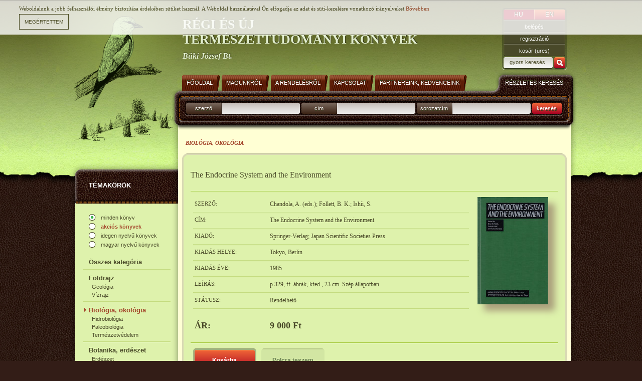

--- FILE ---
content_type: text/html; charset=iso-8859-2
request_url: https://buki-konyv.hu/hu/webshop/the-endocrine-system-and-the-environment/12740/
body_size: 3605
content:
<!DOCTYPE HTML PUBLIC "-//W3C//DTD HTML 4.01//EN" "http://www.w3.org/TR/html4/strict.dtd">
<html>

<head>
<!-- HTML_HEAD start -->
<title>The Endocrine System and the Environment - Biológia, ökológia - Régi és új természettudományi könyvek</title>
<meta name="keywords" content="The Endocrine System and the Environment"><meta name="description" content="p.329, ff. ábrák, kfed., 23 cm. Szép állapotban......"><meta http-equiv="content-type" content="text/html; charset=iso-8859-2">
<link rel="stylesheet" type="text/css" href="/styles.css">
<link rel="shortcut icon" href="/favicon.ico" type="image/x-icon">
<link rel="stylesheet" href="/inc/javascript/jquery/css/lightbox.css" media="screen"/>
<meta http-equiv="imagetoolbar" content="false">

<!-- common start -->

<script type="text/javascript" src="/inc/javascript/jquery/jquery.min.js"></script>
<script type="text/javascript" src="/inc/javascript/common.js"></script>
<script type="text/javascript" src="/inc/javascript/jquery/lightbox-2.6.min.js"></script>
<script type="text/javascript">
	sitemap_id='10';
</script>

<script type="text/javascript" src="/inc/javascript/jquery.cookiesdirective.js"></script>
<script>
	$(document).ready(function() {
		$.cookiesDirective({
			privacyPolicyUri: '/hu/adatvedelem',
			duration: 300,
			message: 'Weboldalunk a jobb felhasználói élmény biztosítása érdekében sütiket használ. A Weboldal használatával Ön elfogadja az adat és süti-kezelésre vonatkozó irányelveket.'
		});
	});

</script>

<!-- common end -->

<!-- google start -->
<!-- Google tag (gtag.js) -->
<script async src="https://www.googletagmanager.com/gtag/js?id=G-K12MTG7ZRE"></script>
<script>
    window.dataLayer = window.dataLayer || [];
    function gtag(){dataLayer.push(arguments);}
    gtag('js', new Date());

    gtag('config', 'G-K12MTG7ZRE');
</script>
<!-- google end -->
<!-- HTML_HEAD END -->
</head>
<body>

<!-- HEADER START -->
<!-- gallery and image start -->
<div id="img_large" class="img_large"><iframe name="img_large_frame" id="img_large_frame" src="" scrolling="no" frameborder="0" width="0" height="0"></iframe></div>

<script type="text/javascript">
	img_inline_params='';
	gallery_params='&database_name=products&images=4&database_id=12740&title=The+Endocrine+System+and+the+Environment';
</script>
<!-- gallery and image end -->

<!-- popup start -->
<script type="text/javascript" src="/inc/javascript/jquery/bpopup.js"></script>
<div id="bpopup_popup"></div>
<!-- popup end -->
<div id="header_container"></div>
<div id="main_content">
	<div id="header">
		<a id="logo" href="/"></a>
		<div id="slogen">
			RÉGI ÉS ÚJ<br>TERMÉSZETTUDOMÁNYI KÖNYVEK
			<div>Büki József Bt.</div>
		</div>
		<div id="login">
			<a href="/misc/changelang.php?lang=hu" class="btn lng lng_left">HU</a>
			<a href="/misc/changelang.php?lang=en" class="btn lng lng_right_inactive">EN</a>
			<div class="divider"></div>
			<form name="LoginForm" method="post" action="/hu/misc/register.php">
				<input type="hidden" name="formaction" value="login_done">
				<input type="hidden" name="redirect" value="/hu/webshop/the-endocrine-system-and-the-environment/12740/?">
				<a href="" class="btn nolink first" onclick="document.LoginForm.formaction.value='login';LoginForm.submit();">belépés</a>
				<a href="" class="btn nolink reg" onclick="document.LoginForm.formaction.value='register';LoginForm.submit();">regisztráció</a>
			</form>
			<a href="" onclick="basket('hu');" class="btn nolink basket">kosár  (üres)</a>
			<form action="/hu/webshop/" name="SearchForm" method="get">
				<input type="text" id="search_hu" name="q" maxlength="64" value="gyors keresés">
				<a class="keres nolink" onclick="SearchForm.submit()" href=""></a>
				<div class="divider"></div>
			</form>
		</div>

	</div>
	<div id="content_bg">
		<div id="menu_left">
			<div id="categories_top">
				TÉMAKÖRÖK
			</div>
			<div id="categories">
				<a class="lang_active" href="/hu/webshop/?categories_id=40">minden könyv</a>
				<a class="lang " href="/hu/webshop/?categories_id=40&blang=&special_offer=1"><span class="hlight"><b>akciós könyvek</b></span></a>

				<a class="lang" href="/hu/webshop/?categories_id=40&blang=1&special_offer=">idegen nyelvű könyvek</a>
				<a class="lang lang_last" href="/hu/webshop/?categories_id=40&blang=2&special_offer=">magyar nyelvű könyvek</a>


				<a class="cats cat1" href="/hu/webshop/osszes-kategoria/0/?categories_id=0&blang=&special_offer=">Összes kategória</a>
				<div class="text_divider"></div>
				<a class="cats cat1" href="/hu/webshop/foldrajz/0/?categories_id=37&blang=&special_offer=">Földrajz</a>
				<a class="cats cat2" href="/hu/webshop/geologia/0/?categories_id=38&blang=&special_offer=">Geológia</a>

				<a class="cats cat2" href="/hu/webshop/vizrajz/0/?categories_id=39&blang=&special_offer=">Vízrajz</a>

				<div class="text_divider"></div>
				<a class="cats cat1 actual active " href="/hu/webshop/biologia-okologia/0/?categories_id=40&blang=&special_offer=">Biológia, ökológia</a>
				<a class="cats cat2" href="/hu/webshop/hidrobiologia/0/?categories_id=41&blang=&special_offer=">Hidrobiológia</a>

				<a class="cats cat2" href="/hu/webshop/paleobiologia/0/?categories_id=42&blang=&special_offer=">Paleobiológia</a>

				<a class="cats cat2" href="/hu/webshop/termeszetvedelem/0/?categories_id=43&blang=&special_offer=">Természetvédelem</a>

				<div class="text_divider"></div>
				<a class="cats cat1" href="/hu/webshop/botanika-erdeszet/0/?categories_id=44&blang=&special_offer=">Botanika, erdészet</a>
				<a class="cats cat2" href="/hu/webshop/erdeszet/0/?categories_id=45&blang=&special_offer=">Erdészet</a>

				<div class="text_divider"></div>
				<a class="cats cat1" href="/hu/webshop/mikologia/0/?categories_id=47&blang=&special_offer=">Mikológia</a>
				<div class="text_divider"></div>
				<a class="cats cat1" href="/hu/webshop/ornitologia/0/?categories_id=48&blang=&special_offer=">Ornitológia</a>
				<div class="text_divider"></div>
				<a class="cats cat1" href="/hu/webshop/zoologia-ornitologia-nelkul/0/?categories_id=49&blang=&special_offer=">Zoológia (ornitológia nélkül)</a>
				<a class="cats cat2" href="/hu/webshop/mollusca/0/?categories_id=50&blang=&special_offer=">Mollusca</a>

				<a class="cats cat2" href="/hu/webshop/arthropoda/0/?categories_id=51&blang=&special_offer=">Arthropoda</a>

				<a class="cats cat3" href="/hu/webshop/lepidoptera/0/?categories_id=52&blang=&special_offer=">Lepidoptera</a>
				<a class="cats cat2" href="/hu/webshop/pisces/0/?categories_id=53&blang=&special_offer=">Pisces</a>

				<a class="cats cat2" href="/hu/webshop/amphibia/0/?categories_id=54&blang=&special_offer=">Amphibia</a>

				<a class="cats cat2" href="/hu/webshop/reptilia/0/?categories_id=55&blang=&special_offer=">Reptilia</a>

				<a class="cats cat2" href="/hu/webshop/mammalia/0/?categories_id=56&blang=&special_offer=">Mammalia</a>

				<a class="cats cat2" href="/hu/webshop/vadaszat/0/?categories_id=57&blang=&special_offer=">Vadászat</a>

				<div class="text_divider"></div>
				<a class="cats cat1" href="/hu/webshop/egyeb/0/?categories_id=58&blang=&special_offer=">Egyéb</a>
				<div class="text_divider"></div>
			</div>
				
		</div>
		<div id="main">
			<div id="search">
				<div id="menu_top">
					<a class="menu_item" href="/hu/">
						<div class="left"></div>
						<div class="middle">Főoldal</div>
						<div class="right"></div>
					</a>
					<a class="menu_item" href="/hu/magunkrol/">
						<div class="left"></div>
						<div class="middle">Magunkról</div>
						<div class="right"></div>
					</a>
					<a class="menu_item" href="/hu/a-rendelesrol/">
						<div class="left"></div>
						<div class="middle">A rendelésről</div>
						<div class="right"></div>
					</a>
					<a class="menu_item" href="/hu/kapcsolat/">
						<div class="left"></div>
						<div class="middle">Kapcsolat</div>
						<div class="right"></div>
					</a>
					<a class="menu_item" href="/hu/partnereink/">
						<div class="left"></div>
						<div class="middle">Partnereink, kedvenceink</div>
						<div class="right"></div>
					</a>
				</div>
				<div id="search_details">RÉSZLETES KERESÉS</div>
				<div id="search_items">
					<form action="/hu/webshop/" name="MainSearchForm" method="get">
						<div class="labels">szerző</div>
						<input type="text" name="author" value="" maxlength="64" />
						<div class="labels">cím</div>
						<input type="text" name="book_title" value="" maxlength="64" />
						<div class="labels">sorozatcím</div>
						<input type="text" name="series" value="" maxlength="64" />
						<div class="labels searchbtn" onclick="MainSearchForm.submit()">keresés</div>
						<input type="hidden" name="blang" value="">
					</form>

					<script type="text/javascript">
						if (document.layers) document.MainSearchForm.captureEvents(Event.KEYPRESS);
						document.MainSearchForm.onkeypress = function (evt)
							{
							var key = document.all ? event.keyCode : evt.which ? evt.which : evt.keyCode;
							if (key == 13) submitMainSearchForm();
							}

						function submitMainSearchForm()
							{
							document.MainSearchForm.submit();
							}
					</script>
					<div class="divider"></div>
				</div>
			</div>
			<div id="content"><!-- HEADER END -->
<div class="history">
<span class="highlight">Biológia, ökológia</span></div>
<div class="box_top"></div>
<div class="box long">
	<div class="text">
		<h1>The Endocrine System and the Environment</h1>
		<div class="title_divider"></div>

		<div class="prd_text">

		<div class="floatright">
			<a href="/image/?id=36386&ext=jpg&th=gallery&lang=hu" data-lightbox="books"><img src="/image/?id=36386&ext=jpg&th=b&lang=hu" class="prd_img block"></a><br>

		</div>

			<table class="half hu">
				<tr>
					<td class="first">Szerző:</td>
					<td class="sec">Chandola, A. (eds.); Follett, B. K.; Ishii, S.</td>
				</tr>
				<tr>
					<td colspan="2" class="line"><div class="text_divider"></div></td>
				</tr>
				<tr>
					<td class="first">Cím:</td>
					<td class="sec">The Endocrine System and the Environment</td>
				</tr>
				<tr>
					<td colspan="2" class="line"><div class="text_divider"></div></td>
				</tr>
				<tr>
					<td class="first">Kiadó:</td>
					<td class="sec">Springer-Verlag; Japan Scientific Societies Press</td>
				</tr>
				<tr>
					<td colspan="2" class="line"><div class="text_divider"></div></td>
				</tr>
				<tr>
					<td class="first">Kiadás helye:</td>
					<td class="sec">Tokyo, Berlin</td>
				</tr>
				<tr>
					<td colspan="2" class="line"><div class="text_divider"></div></td>
				</tr>
				<tr>
					<td class="first">Kiadás éve:</td>
					<td class="sec">1985</td>
				</tr>
				<tr>
					<td colspan="2" class="line"><div class="text_divider"></div></td>
				</tr>
				<tr>
					<td class="first">Leírás:</td>
					<td class="sec">p.329, ff. ábrák, kfed., 23 cm. Szép állapotban</td>
				</tr>
				<tr>
					<td colspan="2" class="line"><div class="text_divider"></div></td>
				</tr>

				<tr>
					<td class="first">Státusz:</td>
					<td class="sec">Rendelhető</td>
				</tr>
				<tr>
					<td colspan="2" class="line"><div class="text_divider"></div></td>
				</tr>
				<tr>
					<td class="first price">Ár:</td>
					<td class="sec price">
                        						    9 000 Ft 						                                                        					</td>
				</tr>
			</table>
			<div class="divider"></div>
		</div>
		<div class="title_divider"></div>
		<div class="prd_text" id="product">
			<a class="jenson nolink floatleft rmarg10" href="" onclick="basket('hu','add','product','12740');">Kosárba</a>
			<a class="jenson_fav nolink floatleft" href="" onclick="favourites('hu','add','products','12740');">Polcra teszem</a>
			<div class="divider"></div>
			<input type="hidden" name="checksum" value="">
			<!-- <input type="hidden" name="name" value="Chandola%2C+A.+%28eds.%29%3B+Follett%2C+B.+K.%3B+Ishii%2C+S.: The+Endocrine+System+and+the+Environment"> -->
			<input type="hidden" name="count" value="1">
			<input type="hidden" name="price" value="9000">
			<input type="hidden" name="price_orig" value="9000">
			<input type="hidden" name="currencies_orig" value="HUF">

		</div>
		<div class="title_divider tmarg29"></div>

			<div id="gallery_imgs">
				<a href="/image/?id=36387&ext=jpg&th=gallery&lang=hu" data-lightbox="books">
				<img src="/image/?id=36387&ext=jpg&th=sq&lang=hu" class="prd_img" width="100" height="140">
				</a>
				<a href="/image/?id=36388&ext=jpg&th=gallery&lang=hu" data-lightbox="books">
				<img src="/image/?id=36388&ext=jpg&th=sq&lang=hu" class="prd_img" width="100" height="140">
				</a>
				<a href="/image/?id=36389&ext=jpg&th=gallery&lang=hu" data-lightbox="books">
				<img src="/image/?id=36389&ext=jpg&th=sq&lang=hu" class="prd_img" width="100" height="140">
				</a>
			</div>

	</div>
</div>
<div class="box_bottom"></div>



<!-- FOOTER START -->
			</div>
		</div>		
		<div class="divider"></div>
	</div>
</div>
<div id="footer_bg">
	<div id="footer_container">
		<div id="footer">
			<div id="bottom_menu">
			<a href="/hu/adatvedelem/">Adatvédelem</a>
					
			</div>
			<div id="footer_left">
				<a href="/hu/">Főoldal</a>
		<div class="footer_divider"></div>				<a href="/hu/magunkrol/">Magunkról</a>
		<div class="footer_divider"></div>				<a href="/hu/a-rendelesrol/">A rendelésről</a>
		<div class="footer_divider"></div>				<a href="/hu/kapcsolat/">Kapcsolat</a>
		<div class="footer_divider"></div>				<a href="/hu/partnereink/">Partnereink, kedvenceink</a>
			
			</div>
			<div class="divider"></div>
			<a id="lampyon" href="http://www.lampyon.com" target="_blank"></a>
		</div>
	</div>
</div>


<!-- FOOTER END -->

</body>
</html>
